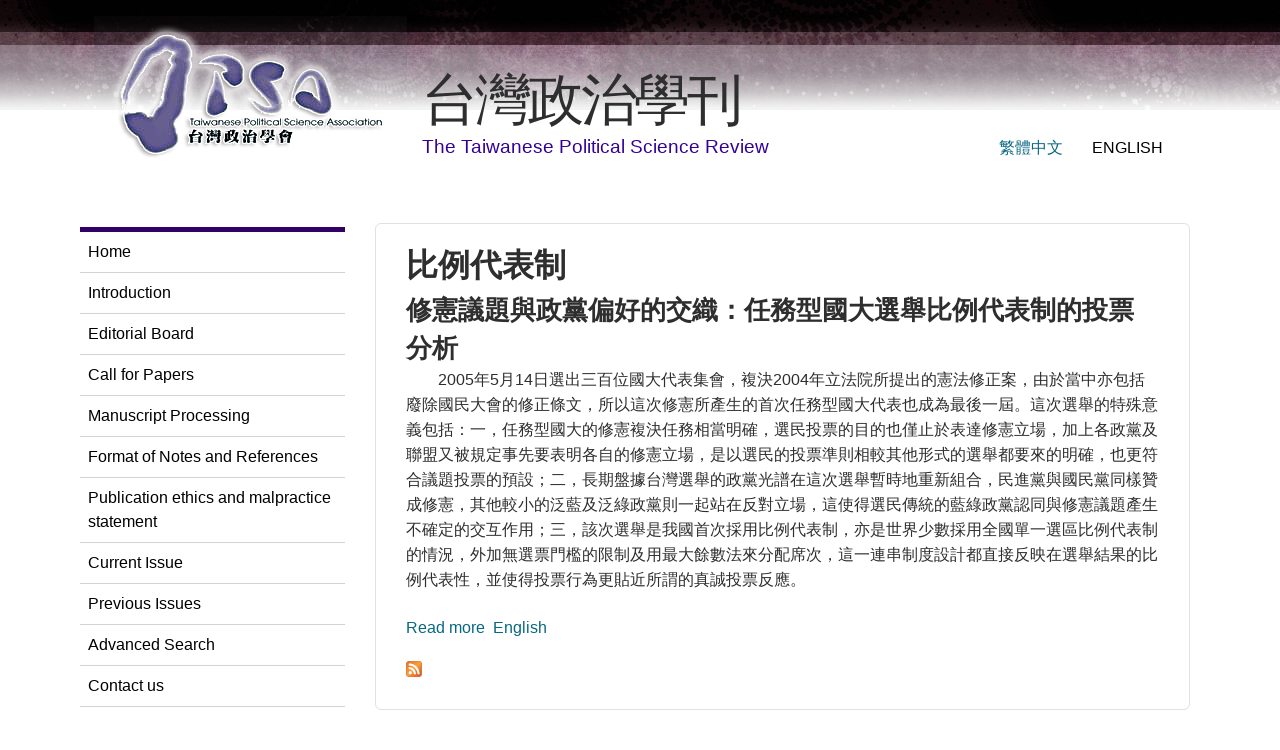

--- FILE ---
content_type: text/html; charset=utf-8
request_url: https://tpsr.tw/taxonomy/term/1150
body_size: 6502
content:
<!DOCTYPE html>
<!--[if lt IE 7]><html class="lt-ie9 lt-ie8 lt-ie7" lang="en" dir="ltr"><![endif]-->
<!--[if IE 7]><html class="lt-ie9 lt-ie8" lang="en" dir="ltr"><![endif]-->
<!--[if IE 8]><html class="lt-ie9" lang="en" dir="ltr"><![endif]-->
<!--[if gt IE 8]><!--><html lang="en" dir="ltr" prefix="content: http://purl.org/rss/1.0/modules/content/ dc: http://purl.org/dc/terms/ foaf: http://xmlns.com/foaf/0.1/ og: http://ogp.me/ns# rdfs: http://www.w3.org/2000/01/rdf-schema# sioc: http://rdfs.org/sioc/ns# sioct: http://rdfs.org/sioc/types# skos: http://www.w3.org/2004/02/skos/core# xsd: http://www.w3.org/2001/XMLSchema#"><!--<![endif]-->
<head>
<meta charset="utf-8" />
<meta name="Generator" content="Drupal 7 (http://drupal.org)" />
<link rel="alternate" type="application/rss+xml" title="RSS - 比例代表制" href="https://www.tpsr.tw/taxonomy/term/1150/feed" />
<link rel="canonical" href="/taxonomy/term/1150" />
<link rel="shortlink" href="/taxonomy/term/1150" />
<meta about="/taxonomy/term/1150" typeof="skos:Concept" property="rdfs:label skos:prefLabel" content="比例代表制" />
<link rel="shortcut icon" href="https://www.tpsr.tw/misc/favicon.ico" type="image/vnd.microsoft.icon" />
<meta name="viewport" content="width=device-width, initial-scale=1" />
<meta name="MobileOptimized" content="width" />
<meta name="HandheldFriendly" content="true" />
<meta name="apple-mobile-web-app-capable" content="yes" />
<title>比例代表制 | 台灣政治學刊</title>
<style type="text/css" media="all">
@import url("https://www.tpsr.tw/modules/system/system.base.css?sk2c2a");
@import url("https://www.tpsr.tw/modules/system/system.menus.css?sk2c2a");
@import url("https://www.tpsr.tw/modules/system/system.messages.css?sk2c2a");
@import url("https://www.tpsr.tw/modules/system/system.theme.css?sk2c2a");
</style>
<style type="text/css" media="all">
@import url("https://www.tpsr.tw/modules/field/theme/field.css?sk2c2a");
@import url("https://www.tpsr.tw/modules/node/node.css?sk2c2a");
@import url("https://www.tpsr.tw/modules/search/search.css?sk2c2a");
@import url("https://www.tpsr.tw/modules/user/user.css?sk2c2a");
@import url("https://www.tpsr.tw/sites/all/modules/views/css/views.css?sk2c2a");
@import url("https://www.tpsr.tw/sites/all/modules/ckeditor/css/ckeditor.css?sk2c2a");
</style>
<style type="text/css" media="all">
@import url("https://www.tpsr.tw/sites/all/modules/ctools/css/ctools.css?sk2c2a");
@import url("https://www.tpsr.tw/modules/locale/locale.css?sk2c2a");
@import url("https://www.tpsr.tw/modules/taxonomy/taxonomy.css?sk2c2a");
</style>
<style type="text/css" media="screen">
@import url("https://www.tpsr.tw/sites/all/themes/adaptivetheme/at_core/css/at.settings.style.headings.css?sk2c2a");
@import url("https://www.tpsr.tw/sites/all/themes/adaptivetheme/at_core/css/at.settings.style.image.css?sk2c2a");
@import url("https://www.tpsr.tw/sites/all/themes/adaptivetheme/at_core/css/at.layout.css?sk2c2a");
</style>
<style type="text/css" media="all">
@import url("https://www.tpsr.tw/sites/all/themes/corolla_tpsr/css/html-elements.css?sk2c2a");
@import url("https://www.tpsr.tw/sites/all/themes/corolla_tpsr/css/forms.css?sk2c2a");
@import url("https://www.tpsr.tw/sites/all/themes/corolla_tpsr/css/tables.css?sk2c2a");
@import url("https://www.tpsr.tw/sites/all/themes/corolla_tpsr/css/page.css?sk2c2a");
@import url("https://www.tpsr.tw/sites/all/themes/corolla_tpsr/css/articles.css?sk2c2a");
@import url("https://www.tpsr.tw/sites/all/themes/corolla_tpsr/css/comments.css?sk2c2a");
@import url("https://www.tpsr.tw/sites/all/themes/corolla_tpsr/css/fields.css?sk2c2a");
@import url("https://www.tpsr.tw/sites/all/themes/corolla_tpsr/css/blocks.css?sk2c2a");
@import url("https://www.tpsr.tw/sites/all/themes/corolla_tpsr/css/navigation.css?sk2c2a");
@import url("https://www.tpsr.tw/sites/all/themes/corolla_tpsr/css/corolla.settings.style.css?sk2c2a");
@import url("https://www.tpsr.tw/sites/all/themes/corolla_tpsr/color/colors.css?sk2c2a");
@import url("https://www.tpsr.tw/sites/all/themes/corolla_tpsr/stylesheets/styles.css?sk2c2a");
</style>
<style type="text/css" media="print">
@import url("https://www.tpsr.tw/sites/all/themes/corolla_tpsr/css/print.css?sk2c2a");
</style>
<link type="text/css" rel="stylesheet" href="https://www.tpsr.tw/sites/all/themes/corolla_tpsr/generated_files/corolla_tpsr.responsive.layout.css?sk2c2a" media="only screen" />
<style type="text/css" media="screen">
@import url("https://www.tpsr.tw/sites/all/themes/corolla_tpsr/generated_files/corolla_tpsr.fonts.css?sk2c2a");
</style>
<link type="text/css" rel="stylesheet" href="https://www.tpsr.tw/sites/all/themes/corolla_tpsr/css/responsive.custom.css?sk2c2a" media="only screen" />
<link type="text/css" rel="stylesheet" href="https://www.tpsr.tw/sites/all/themes/corolla_tpsr/css/responsive.smartphone.portrait.css?sk2c2a" media="only screen and (max-width:320px)" />
<link type="text/css" rel="stylesheet" href="https://www.tpsr.tw/sites/all/themes/corolla_tpsr/css/responsive.smartphone.landscape.css?sk2c2a" media="only screen and (min-width:321px) and (max-width:480px)" />
<link type="text/css" rel="stylesheet" href="https://www.tpsr.tw/sites/all/themes/corolla_tpsr/css/responsive.tablet.portrait.css?sk2c2a" media="only screen and (min-width:481px) and (max-width:768px)" />
<link type="text/css" rel="stylesheet" href="https://www.tpsr.tw/sites/all/themes/corolla_tpsr/css/responsive.tablet.landscape.css?sk2c2a" media="only screen and (min-width:769px) and (max-width:1024px)" />
<link type="text/css" rel="stylesheet" href="https://www.tpsr.tw/sites/all/themes/corolla_tpsr/css/responsive.desktop.css?sk2c2a" media="only screen and (min-width:1025px)" />

<!--[if lt IE 9]>
<style type="text/css" media="screen">
@import url("https://www.tpsr.tw/sites/all/themes/corolla_tpsr/generated_files/corolla_tpsr.lt-ie9.layout.css?sk2c2a");
</style>
<![endif]-->

<!--[if lte IE 9]>
<style type="text/css" media="screen">
@import url("https://www.tpsr.tw/sites/all/themes/corolla_tpsr/css/ie-lte-9.css?sk2c2a");
</style>
<![endif]-->
<script type="text/javascript" src="//ajax.googleapis.com/ajax/libs/jquery/1.12.4/jquery.min.js"></script>
<script type="text/javascript">
<!--//--><![CDATA[//><!--
window.jQuery || document.write("<script src='/sites/all/modules/jquery_update/replace/jquery/1.12/jquery.min.js'>\x3C/script>")
//--><!]]>
</script>
<script type="text/javascript" src="https://www.tpsr.tw/misc/jquery-extend-3.4.0.js?v=1.12.4"></script>
<script type="text/javascript" src="https://www.tpsr.tw/misc/jquery-html-prefilter-3.5.0-backport.js?v=1.12.4"></script>
<script type="text/javascript" src="https://www.tpsr.tw/misc/jquery.once.js?v=1.2"></script>
<script type="text/javascript" src="https://www.tpsr.tw/misc/drupal.js?sk2c2a"></script>
<script type="text/javascript" src="https://www.tpsr.tw/sites/all/modules/jquery_update/js/jquery_browser.js?v=0.0.1"></script>
<script type="text/javascript" src="https://www.tpsr.tw/misc/form-single-submit.js?v=7.101"></script>
<script type="text/javascript" src="https://www.tpsr.tw/sites/all/modules/google_analytics/googleanalytics.js?sk2c2a"></script>
<script type="text/javascript" src="https://www.googletagmanager.com/gtag/js?id=UA-6529501-14"></script>
<script type="text/javascript">
<!--//--><![CDATA[//><!--
window.dataLayer = window.dataLayer || [];function gtag(){dataLayer.push(arguments)};gtag("js", new Date());gtag("set", "developer_id.dMDhkMT", true);gtag("config", "UA-6529501-14", {"groups":"default","anonymize_ip":true});
//--><!]]>
</script>
<script type="text/javascript">
<!--//--><![CDATA[//><!--
jQuery.extend(Drupal.settings, {"basePath":"\/","pathPrefix":"","setHasJsCookie":0,"ajaxPageState":{"theme":"corolla_tpsr","theme_token":"QCgl3JebzIMgKwcN5Stpp2ML4fOeCJYe_0xcC9yqGhc","js":{"\/\/ajax.googleapis.com\/ajax\/libs\/jquery\/1.12.4\/jquery.min.js":1,"0":1,"misc\/jquery-extend-3.4.0.js":1,"misc\/jquery-html-prefilter-3.5.0-backport.js":1,"misc\/jquery.once.js":1,"misc\/drupal.js":1,"sites\/all\/modules\/jquery_update\/js\/jquery_browser.js":1,"misc\/form-single-submit.js":1,"sites\/all\/modules\/google_analytics\/googleanalytics.js":1,"https:\/\/www.googletagmanager.com\/gtag\/js?id=UA-6529501-14":1,"1":1},"css":{"modules\/system\/system.base.css":1,"modules\/system\/system.menus.css":1,"modules\/system\/system.messages.css":1,"modules\/system\/system.theme.css":1,"modules\/field\/theme\/field.css":1,"modules\/node\/node.css":1,"modules\/search\/search.css":1,"modules\/user\/user.css":1,"sites\/all\/modules\/views\/css\/views.css":1,"sites\/all\/modules\/ckeditor\/css\/ckeditor.css":1,"sites\/all\/modules\/ctools\/css\/ctools.css":1,"modules\/locale\/locale.css":1,"modules\/taxonomy\/taxonomy.css":1,"sites\/all\/themes\/adaptivetheme\/at_core\/css\/at.settings.style.headings.css":1,"sites\/all\/themes\/adaptivetheme\/at_core\/css\/at.settings.style.image.css":1,"sites\/all\/themes\/adaptivetheme\/at_core\/css\/at.layout.css":1,"sites\/all\/themes\/corolla_tpsr\/css\/html-elements.css":1,"sites\/all\/themes\/corolla_tpsr\/css\/forms.css":1,"sites\/all\/themes\/corolla_tpsr\/css\/tables.css":1,"sites\/all\/themes\/corolla_tpsr\/css\/page.css":1,"sites\/all\/themes\/corolla_tpsr\/css\/articles.css":1,"sites\/all\/themes\/corolla_tpsr\/css\/comments.css":1,"sites\/all\/themes\/corolla_tpsr\/css\/fields.css":1,"sites\/all\/themes\/corolla_tpsr\/css\/blocks.css":1,"sites\/all\/themes\/corolla_tpsr\/css\/navigation.css":1,"sites\/all\/themes\/corolla_tpsr\/css\/fonts.css":1,"sites\/all\/themes\/corolla_tpsr\/css\/corolla.settings.style.css":1,"sites\/all\/themes\/corolla_tpsr\/color\/colors.css":1,"sites\/all\/themes\/corolla_tpsr\/stylesheets\/styles.css":1,"sites\/all\/themes\/corolla_tpsr\/css\/print.css":1,"sites\/all\/themes\/corolla_tpsr\/generated_files\/corolla_tpsr.responsive.layout.css":1,"sites\/all\/themes\/corolla_tpsr\/generated_files\/corolla_tpsr.fonts.css":1,"sites\/all\/themes\/corolla_tpsr\/css\/responsive.custom.css":1,"sites\/all\/themes\/corolla_tpsr\/css\/responsive.smartphone.portrait.css":1,"sites\/all\/themes\/corolla_tpsr\/css\/responsive.smartphone.landscape.css":1,"sites\/all\/themes\/corolla_tpsr\/css\/responsive.tablet.portrait.css":1,"sites\/all\/themes\/corolla_tpsr\/css\/responsive.tablet.landscape.css":1,"sites\/all\/themes\/corolla_tpsr\/css\/responsive.desktop.css":1,"sites\/all\/themes\/corolla_tpsr\/generated_files\/corolla_tpsr.lt-ie9.layout.css":1,"sites\/all\/themes\/corolla_tpsr\/css\/ie-lte-9.css":1}},"googleanalytics":{"account":["UA-6529501-14"],"trackOutbound":1,"trackMailto":1,"trackDownload":1,"trackDownloadExtensions":"7z|aac|arc|arj|asf|asx|avi|bin|csv|doc(x|m)?|dot(x|m)?|exe|flv|gif|gz|gzip|hqx|jar|jpe?g|js|mp(2|3|4|e?g)|mov(ie)?|msi|msp|pdf|phps|png|ppt(x|m)?|pot(x|m)?|pps(x|m)?|ppam|sld(x|m)?|thmx|qtm?|ra(m|r)?|sea|sit|tar|tgz|torrent|txt|wav|wma|wmv|wpd|xls(x|m|b)?|xlt(x|m)|xlam|xml|z|zip"},"urlIsAjaxTrusted":{"\/search\/node":true,"\/taxonomy\/term\/1150":true},"adaptivetheme":{"corolla_tpsr":{"layout_settings":{"bigscreen":"three-col-grail","tablet_landscape":"three-col-grail","tablet_portrait":"one-col-vert","smalltouch_landscape":"one-col-vert","smalltouch_portrait":"one-col-stack"},"media_query_settings":{"bigscreen":"only screen and (min-width:1025px)","tablet_landscape":"only screen and (min-width:769px) and (max-width:1024px)","tablet_portrait":"only screen and (min-width:481px) and (max-width:768px)","smalltouch_landscape":"only screen and (min-width:321px) and (max-width:480px)","smalltouch_portrait":"only screen and (max-width:320px)"}}}});
//--><!]]>
</script>
<!--[if lt IE 9]>
<script src="https://www.tpsr.tw/sites/all/themes/adaptivetheme/at_core/scripts/html5.js?sk2c2a"></script>
<![endif]-->
</head>
<body class="html not-front not-logged-in one-sidebar sidebar-first page-taxonomy page-taxonomy-term page-taxonomy-term- page-taxonomy-term-1150 i18n-en atr-7.x-3.x atv-7.x-3.0 lang-en site-name-台灣政治學刊 section-taxonomy corolla-tpsr bs-n bb-n mb-dd rc-6 rct-6">
  <div id="skip-link" class="nocontent">
    <a href="#main-content" class="element-invisible element-focusable">Skip to main content</a>
  </div>
    <div id="page-wrapper">
  <div id="page" class="page snc-n snw-n sna-l sns-n ssc-n ssw-n ssa-l sss-n btc-n btw-b bta-l bts-n ntc-n ntw-b nta-l nts-n ctc-n ctw-b cta-l cts-n ptc-n ptw-b pta-l pts-n">

    
    <div id="header-wrapper">
      <div class="container clearfix">

        <header class="clearfix with-logo" role="banner">

                      <div id="branding" class="branding-elements clearfix">

                              <div id="logo">
                  <a href="/"><img class="site-logo" typeof="foaf:Image" src="https://www.tpsr.tw/sites/tpsr/files/logo.png" alt="台灣政治學刊" /></a>                </div>
              
                              <hgroup id="name-and-slogan" class="h-group" id="name-and-slogan">

                                      <h1 id="site-name" id="site-name"><a href="/" title="Home page">台灣政治學刊</a></h1>
                  
                                      <h2 id="site-slogan" id="site-slogan">The Taiwanese Political Science Review</h2>
                  
                </hgroup>
              
            </div>
          
          <div class="region region-header"><div class="region-inner clearfix"><div id="block-locale-language" class="block block-locale no-title odd first last block-count-1 block-region-header block-language"  role="complementary"><div class="block-inner clearfix">  
  
  <div class="block-content content"><ul class="language-switcher-locale-url"><li class="zh-hant first"><a href="/zh-hant/taxonomy/term/1150" class="language-link" xml:lang="zh-hant">繁體中文</a></li><li class="en last active"><a href="/taxonomy/term/1150" class="language-link active" xml:lang="en">English</a></li></ul></div>
  </div></div></div></div>
        </header>

      </div>
    </div>

    
    
    
    <div id="content-wrapper">
      <div class="container">

        <div id="columns">
          <div class="columns-inner clearfix">

            <div id="content-column">
              <div class="content-inner">

                
                <section id="main-content" role="main">

                  
                  <div class="content-margin">
                    <div class="content-style">

                      
                      
                      
                                              <header class="clearfix">
                          <h1 id="page-title">
                            比例代表制                          </h1>
                        </header>
                      
                      
                      
                      <div id="content">
                        <div class="region region-content"><div id="block-system-main" class="block block-system no-title odd first last block-count-2 block-region-content block-main" >  
  
  <section class="nodes"><article id="node-1243" class="node node-paper node-teaser  article odd node-lang-zh-hant iat-n clearfix" about="/node/1243" typeof="sioc:Item foaf:Document" role="article">
  <div class="node-inner">

    
              <header class="node-header">

                  <h1 class="node-title">
                          <a href="/node/1243" rel="bookmark">修憲議題與政黨偏好的交織：任務型國大選舉比例代表制的投票分析</a>
                      </h1>
        
        
      </header>
        <span property="dc:title" content="修憲議題與政黨偏好的交織：任務型國大選舉比例代表制的投票分析" class="rdf-meta element-hidden"></span>
    <div class="node-content">
        <div class="field field-name-body field-type-text-with-summary field-label-hidden view-mode-teaser"><div class="field-items"><div class="field-item even" property="content:encoded"><p>2005年5月14日選出三百位國大代表集會，複決2004年立法院所提出的憲法修正案，由於當中亦包括廢除國民大會的修正條文，所以這次修憲所產生的首次任務型國大代表也成為最後一屆。這次選舉的特殊意義包括：一，任務型國大的修憲複決任務相當明確，選民投票的目的也僅止於表達修憲立場，加上各政黨及聯盟又被規定事先要表明各自的修憲立場，是以選民的投票準則相較其他形式的選舉都要來的明確，也更符合議題投票的預設；二，長期盤據台灣選舉的政黨光譜在這次選舉暫時地重新組合，民進黨與國民黨同樣贊成修憲，其他較小的泛藍及泛綠政黨則一起站在反對立場，這使得選民傳統的藍綠政黨認同與修憲議題產生不確定的交互作用；三，該次選舉是我國首次採用比例代表制，亦是世界少數採用全國單一選區比例代表制的情況，外加無選票門檻的限制及用最大餘數法來分配席次，這一連串制度設計都直接反映在選舉結果的比例代表性，並使得投票行為更貼近所謂的真誠投票反應。</p></div></div></div>    </div>

          <nav class="clearfix"><ul class="links inline"><li class="node-readmore first"><a href="/node/1243" rel="tag" title="修憲議題與政黨偏好的交織：任務型國大選舉比例代表制的投票分析">Read more<span class="element-invisible"> about 修憲議題與政黨偏好的交織：任務型國大選舉比例代表制的投票分析</span></a></li><li class="translation_en last"><a href="/en/paper/interaction-between-amendment-issue-and-party-identificationvoting-behavior-under" title="The Interaction between the Amendment Issue and Party Identification:Voting Behavior under Proportional Representation in the National Assembly Election" class="translation-link" xml:lang="en">English</a></li></ul></nav>
    
    
  </div>
</article>
</section>
  </div></div>                      </div>

                      <a href="/taxonomy/term/1150/feed" class="feed-icon" title="Subscribe to RSS - 比例代表制"><img typeof="foaf:Image" class="image-style-none" src="https://www.tpsr.tw/misc/feed.png" width="16" height="16" alt="Subscribe to RSS - 比例代表制" /></a>
                    </div>
                  </div>

                </section>

                
              </div>
            </div>

            <div class="region region-sidebar-first sidebar"><div class="region-inner clearfix"><nav id="block-system-main-menu" class="block block-system block-menu no-title odd first block-count-3 block-region-sidebar-first block-main-menu"  role="navigation"><div class="block-inner clearfix">  
  
  <div class="block-content content"><ul class="menu clearfix"><li class="first leaf menu-depth-1 menu-item-221"><a href="/" title="">Home</a></li><li class="leaf menu-depth-1 menu-item-386"><a href="/page/introduction">Introduction</a></li><li class="leaf menu-depth-1 menu-item-387"><a href="/page/editorial-board">Editorial Board</a></li><li class="leaf menu-depth-1 menu-item-389"><a href="/page/call-papers">Call for Papers</a></li><li class="leaf menu-depth-1 menu-item-392"><a href="/page/manuscript-processing">Manuscript Processing</a></li><li class="leaf menu-depth-1 menu-item-393"><a href="/page/format-notes-and-references">Format of Notes and References</a></li><li class="leaf menu-depth-1 menu-item-395"><a href="/page/publication-ethics-and-malpractice-statement">Publication ethics and malpractice statement</a></li><li class="leaf menu-depth-1 menu-item-369"><a href="/current-issue" title="">Current Issue</a></li><li class="leaf menu-depth-1 menu-item-370"><a href="/previous-issues" title="">Previous Issues</a></li><li class="leaf menu-depth-1 menu-item-404"><a href="/advanced-search" title="">Advanced Search</a></li><li class="last leaf menu-depth-1 menu-item-398"><a href="/page/contact-us">Contact us</a></li></ul></div>
  </div></nav><div id="block-search-form" class="block block-search no-title even last block-count-4 block-region-sidebar-first block-form"  role="search"><div class="block-inner clearfix">  
  
  <div class="block-content content"><form action="/taxonomy/term/1150" method="post" id="search-block-form" accept-charset="UTF-8"><div><div class="container-inline">
      <h2 class="element-invisible">Search form</h2>
    <div class="form-item form-type-textfield form-item-search-block-form">
  <label class="element-invisible" for="edit-search-block-form--2">Search </label>
 <input title="Enter the terms you wish to search for." type="search" id="edit-search-block-form--2" name="search_block_form" value="" size="15" maxlength="128" class="form-text" />
</div>
<div class="form-actions form-wrapper" id="edit-actions"><input type="submit" id="edit-submit" name="op" value="Search" class="form-submit" /></div><input type="hidden" name="form_build_id" value="form-D7-PXLlgfpgyq4WacpGBctes8XSzxm9hTSWA3GFEXao" />
<input type="hidden" name="form_id" value="search_block_form" />
</div>
</div></form></div>
  </div></div></div></div>            
          </div>
        </div>

      </div>
    </div>

    
    
          <div id="footer-wrapper">
        <div class="container clearfix">
          <footer class="clearfix" role="contentinfo">
            <div class="region region-footer"><div class="region-inner clearfix"><div id="block-block-4" class="block block-block no-title odd first last block-count-5 block-region-footer block-4" ><div class="block-inner clearfix">  
  
  <div class="block-content content"><p class="rtecenter">Copyright © 2011 Taiwanese Political Science Association. All Rights Reserved.<br />
E-mail: <a href="mailto:tpsr2003@gmail.com">tpsr2003@gmail.com</a></p>
</div>
  </div></div></div></div>          </footer>
        </div>
      </div>
    
  </div>
</div>
  </body>
</html>
